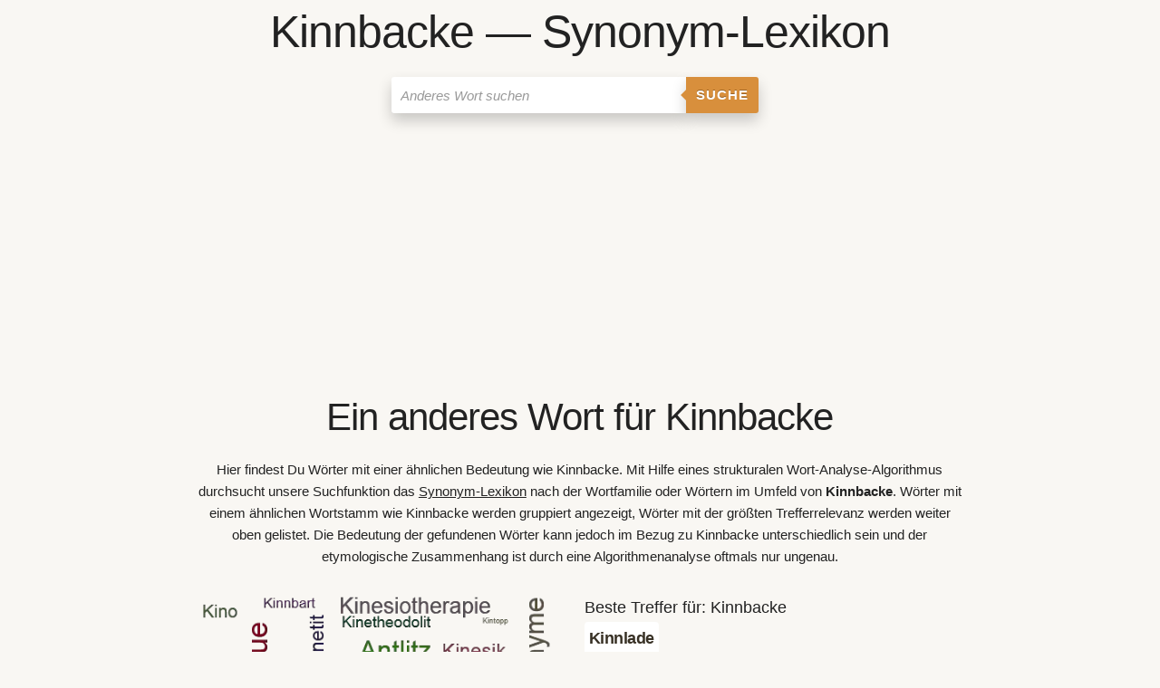

--- FILE ---
content_type: text/html; charset=utf-8
request_url: https://www.google.com/recaptcha/api2/aframe
body_size: 267
content:
<!DOCTYPE HTML><html><head><meta http-equiv="content-type" content="text/html; charset=UTF-8"></head><body><script nonce="m5kIv5MQ7hPQUxIypbGr8Q">/** Anti-fraud and anti-abuse applications only. See google.com/recaptcha */ try{var clients={'sodar':'https://pagead2.googlesyndication.com/pagead/sodar?'};window.addEventListener("message",function(a){try{if(a.source===window.parent){var b=JSON.parse(a.data);var c=clients[b['id']];if(c){var d=document.createElement('img');d.src=c+b['params']+'&rc='+(localStorage.getItem("rc::a")?sessionStorage.getItem("rc::b"):"");window.document.body.appendChild(d);sessionStorage.setItem("rc::e",parseInt(sessionStorage.getItem("rc::e")||0)+1);localStorage.setItem("rc::h",'1769177445485');}}}catch(b){}});window.parent.postMessage("_grecaptcha_ready", "*");}catch(b){}</script></body></html>